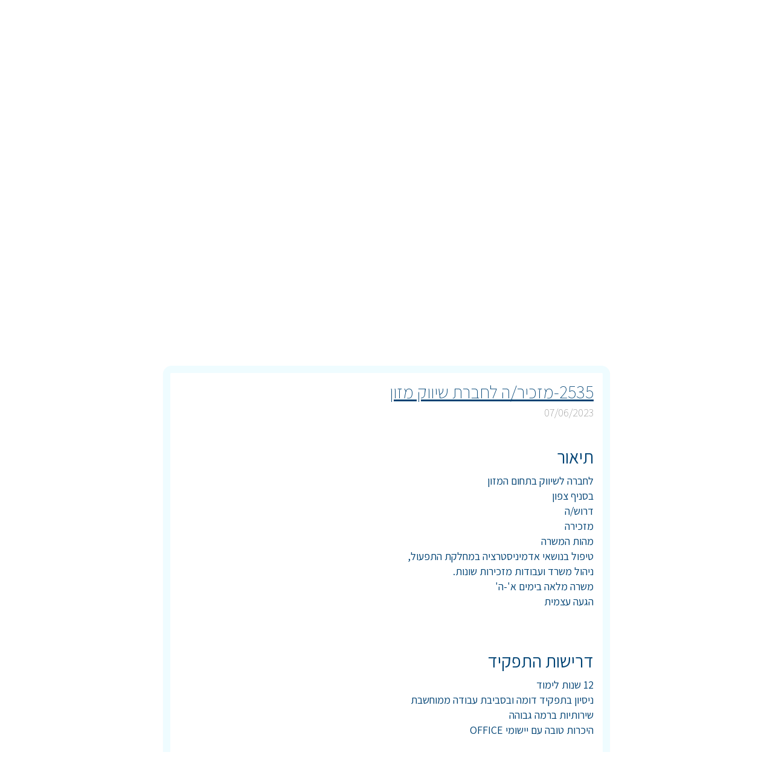

--- FILE ---
content_type: text/html; charset=UTF-8
request_url: https://memad3.hunterhrms.com/site/job/17712
body_size: 4132
content:
<!DOCTYPE html>
<html lang="he-IL">

<head>
    <meta charset="UTF-8">
    <meta http-equiv="X-UA-Compatible" content="IE=edge">
    <meta name="viewport" content="width=device-width, initial-scale=1">

    <meta name="language" content="Hebrew">
    <meta name="author" content="Meni Nuriel">
    <meta charset="UTF-8">

    <meta property="og:locale" content="he_IL" />
    <meta property="og:type" content="article" />
    <meta property="og:image" content="https://memad3.hunterhrms.com/images/memad-share.jpg" />
    <meta property="og:description" content='חברת "המימד השלישי" הוקמה בשנת 2007, אנו מתמחים בגיוס והובלת תהליכי Sourcing ו- Head Hunting לתפקידים השונים, בהתאם לצרכי הארגון.' />

    <link rel="icon" type="image/png" href="/images/logo.png" />
        <title>המימד השלישי - 2535-מזכיר/ה לחברת שיווק מזון</title>
    <meta property="og:title" content="2535-מזכיר/ה לחברת שיווק מזון">
<meta property="og:url" content="https://memad3.hunterhrms.com/site/job/17712">
<meta name="csrf-param" content="_csrf">
<meta name="csrf-token" content="LcFTG5QPoaAwLt8HBZf1vzfjoeFBcLTUlG1B_KSrENcfljxx5mrn11JjrGRhyJDSB4GMuSQ7hpmtJi6Kwt8gnw==">

<link href="/assets/7235169c/css/memadSearch.css?v=1712661153" rel="stylesheet">
<link href="/assets/7235169c/css/nice-select.css?v=1712661153" rel="stylesheet">
<link href="/assets/ff99f081/css/memadJob.css?v=1712661107" rel="stylesheet">
<link href="/assets/823dad28/css/socialShare.css?v=1712661107" rel="stylesheet">
<link href="/assets/77c23f16/css/memadSubmit.css?v=1712661153" rel="stylesheet">
<link href="/assets/e43aebaa/css/bootstrap.css?v=1712661153" rel="stylesheet">
<link href="/assets/e08edc50/css/bootstrap-rtl.css?v=1712661153" rel="stylesheet">
<link href="/css/site.css?v=1582196665" rel="stylesheet">
<link href="/css/memad3.css?v=1582156704" rel="stylesheet">
<link href="/assets/ce1d9ece/css/memadLogoNav.css?v=1712661153" rel="stylesheet"></head>

<body dir="rtl">
    
    

<div id="ajax-form-modal" class="ajax-form-modal memad-submit modal" role="dialog" tabindex="-1">
<div class="modal-dialog ">
<div class="modal-content">
<div class="modal-header">
<button type="button" class="close" data-dismiss="modal" aria-hidden="true">&times;</button>

</div>
<div class="modal-body">
<div class="memad-submit-wrapper ">
    </div>




</div>
<div class="modal-footer">

</div>
</div>
</div>
</div>
    <div class="wrap site-job">
        <div class="visible-xs fg-white memad-logo-nav-wrap">
    <div class="bg">
        <a href="/"><img src="/images/logo.png" alt="Memad3 Logo" /></a>
    </div>
    <div class="memad-logo-nav">
        <span>המימד השלישי</span>
        <span>גיוס והשמה</span>
    </div>
</div>
        <nav id="w3" class="navbar navbar-static-top"><div class="container"><div class="navbar-header"><button type="button" class="navbar-toggle" data-toggle="collapse" data-target="#w3-collapse"><span class="sr-only">Toggle navigation</span>
<span class="icon-bar"></span>
<span class="icon-bar"></span>
<span class="icon-bar"></span></button><ul class="social pull-left nav navbar-nav flex"><li style="width: 40px; height: 40px; background-image: linear-gradient(to right, #00c0ff 0%, #88ffff 100%); border-radius: 20px; margin: 5px;"><a style="padding: 10px 0; text-align: center; color: #fff; font-size: 22px; font-weight: bold;" href="https://www.linkedin.com/company/memad-3/?viewAsMember=true" target="_blank">in</a></li><li style="width: 40px; height: 40px; background-image: linear-gradient(to right, #00c0ff 0%, #88ffff 100%); border-radius: 20px; margin: 5px;"><a style="padding: 10px 0; text-align: center; color: #fff; font-size: 22px; font-weight: bold;" href="https://www.facebook.com/Memad3Jobs/" target="_blank">f</a></li></ul></div><div id="w3-collapse" class="collapse navbar-collapse">
        <ul id="w4" class="navbar-nav navbar-left navbar-header fg-white nav"><li><a href="/site/index">בית</a></li>
<li><a href="/site/about">עלינו</a></li>
<li><a href="/site/jobs">לוח המשרות</a></li>
<li><a href="/site/contact">צרו קשר</a></li>
<li class="nav-item-employers"><a href="/site/employers">מעסיקים</a></li>
</ul>
        <div class="hidden-xs fg-white memad-logo-nav-wrap">
    <div class="bg">
        <a href="/"><img src="/images/logo.png" alt="Memad3 Logo" /></a>
    </div>
    <div class="memad-logo-nav">
        <span>המימד השלישי</span>
        <span>גיוס והשמה</span>
    </div>
</div>
        </div></div></nav>
        <main>
                        
<div class="site-jobs">
    <header class="header-jobs single-job">
        <h1 class="fg-white text-center">2535-מזכיר/ה לחברת שיווק מזון</h1>
    </header>

    <div class="memad-search-wrapper flex center fg-white inline">



            <form id="search-formf1629006645" class="text-center flex center flex-wrap row" action="/site/job/17712" method="post">
<input type="hidden" name="_csrf" value="LcFTG5QPoaAwLt8HBZf1vzfjoeFBcLTUlG1B_KSrENcfljxx5mrn11JjrGRhyJDSB4GMuSQ7hpmtJi6Kwt8gnw==">   
    
        <div class="form-group flex field-searchform-location">

<select id="searchform-location" class="nice-select" name="SearchForm[location]">
<option value="">בחר מיקום</option>
<option value="1">צפון</option>
<option value="2">דרום</option>
<option value="3">שרון</option>
<option value="4">גוש דן</option>
<option value="5">השפלה</option>
<option value="6">חיפה והקריות</option>
<option value="7">באר-שבע וצפון הנגב</option>
<option value="8">ירושלים והסביבה</option>
</select>

<p class="help-block help-block-error"></p>
</div>
        <div class="form-group field-searchform-profession">

<select id="searchform-profession" class="nice-select" name="SearchForm[profession]">
<option value="">בחר מקצוע</option>
<option value="1">אדמיניסטרציה</option>
<option value="2">אופנה וטקסטיל</option>
<option value="4">אינטרנט</option>
<option value="5">אלקטרוניקה וחשמל</option>
<option value="6">ביטוח</option>
<option value="7">ביטחון ואבטחה</option>
<option value="8">בינוי,תשתיות ונדל&quot;ן</option>
<option value="9">בקרת איכות (QC) / אבטחת איכות (QA)</option>
<option value="10">גרפיקה,עיצוב ואומנות</option>
<option value="11">הנדסה</option>
<option value="12">חינוך והדרכה</option>
<option value="13">חשבונאות וכספים</option>
<option value="14">טבע וחקלאות</option>
<option value="15">טיפוח,ספורט וספא</option>
<option value="17">כלכלה ושוק ההון</option>
<option value="18">לוגיסטיקה,רכש ושילוח</option>
<option value="19">מדע/מדעים מדוייקים</option>
<option value="20">מדעי החברה</option>
<option value="21">מחשוב ורשתות</option>
<option value="22">מכירות</option>
<option value="23">מסעדנות,מזון ואירועים</option>
<option value="24">משאבי אנוש</option>
<option value="25">משפטים</option>
<option value="26">ניהול בכיר</option>
<option value="27">רפואה ובריאות</option>
<option value="28">שיווק ופרסום</option>
<option value="29">שירות לקוחות</option>
<option value="30">תוכן,מדיה ובידור</option>
<option value="31">תוכנה</option>
<option value="32">תחבורה ורכב</option>
<option value="33">תיירות ומלונאות</option>
<option value="34">תעופה ואווירונאוטיקה</option>
<option value="35">תעשייה וניהול</option>
<option value="36">תפקידים נוספים</option>
<option value="37">כתיבה,עריכה ותרגום</option>
<option value="38">קמעונאות</option>
<option value="39">Production</option>
<option value="40">maintenance</option>
</select>

<p class="help-block help-block-error"></p>
</div>   
        <div class="form-group">
            <button type="submit" class="btn memad3 gradiant fg-white" name="search-button">מצא לי משרה</button>        </div>

    </form>

</div>

    <section id="job-details" class="job-list center-block">
        <div class="memad-job-wrapper job-17712 " >
    <div class="panel panel-default">

        <div class="panel-heading">
            <h2 class="job-title fg-blue text-light"><a href="/site/job/17712">2535-מזכיר/ה לחברת שיווק מזון</a></h2>
            <span class="update-date text-light">07/06/2023</span>
        </div>

        <div class="panel-body">
            <div class="description">
                                    <h2 class="header-title">תיאור</h2>
                                לחברה לשיווק בתחום המזון&nbsp;<div>בסניף צפון&nbsp;<br><div>דרוש/ה&nbsp;</div><div>מזכירה&nbsp;</div><div>מהות המשרה&nbsp;</div><div>טיפול בנושאי אדמיניסטרציה במחלקת התפעול,&nbsp;</div><div>ניהול משרד ועבודות מזכירות שונות.&nbsp;</div><div>משרה מלאה בימים א'-ה'</div><div>הגעה עצמית&nbsp;</div><div><br></div><div><br></div></div>            </div>
            <div class="requirements">
                                    <h2 class="header-title">דרישות התפקיד</h2>
                                <div>12 שנות לימוד&nbsp;</div>ניסיון בתפקיד דומה ובסביבת עבודה ממוחשבת&nbsp;<div>שירותיות ברמה גבוהה</div><div>היכרות טובה עם יישומי OFFICE</div><div><br></div>            </div>
            <div class="Skills">
                                    <h2 class="header-title">כישורים נדרשים</h2>
                                            </div>
        </div>

        <div class="panel-footer" dir="ltr">
            <div class="actions flex space-between">
                <button id="apply-job-17712" class="btn memad3 trans fg-blue show-ajax-modal" data-ajax-form-url="/site/apply" data-job-id="17712" data-job-code="JB-17712" data-job-title="2535-מזכיר/ה לחברת שיווק מזון">שלח קו״ח</button>
                
<div class="social-share ">
    <div class="outer">
        <div class="inner">
            <div class="social-images">
                                                        <img src="/images/socialShare/twitter.png" width="34" alt="Twitter" data-url="https://twitter.com/intent/tweet?url=https%3A%2F%2Fmemad3.hunterhrms.com%2Fsite%2Fjob%2F17712&amp;text=2535-%D7%9E%D7%96%D7%9B%D7%99%D7%A8%2F%D7%94+%D7%9C%D7%97%D7%91%D7%A8%D7%AA+%D7%A9%D7%99%D7%95%D7%95%D7%A7+%D7%9E%D7%96%D7%95%D7%9F">                                                                            <img src="/images/socialShare/in.png" width="34" alt="LinkedIn" data-url="https://www.linkedin.com/shareArticle?mini=true&amp;url=https%3A%2F%2Fmemad3.hunterhrms.com%2Fsite%2Fjob%2F17712">                                                                            <img src="/images/socialShare/facebook.png" width="34" alt="Facebook" data-url="https://www.facebook.com/dialog/share?app_id=149701323135240&amp;display=popup&amp;href=https%3A%2F%2Fmemad3.hunterhrms.com%2Fsite%2Fjob%2F17712">                                                                            <img src="/images/socialShare/whatsapp.png" width="34" alt="Whatsapp" data-url="https://wa.me/?text=2535-%D7%9E%D7%96%D7%9B%D7%99%D7%A8%2F%D7%94+%D7%9C%D7%97%D7%91%D7%A8%D7%AA+%D7%A9%D7%99%D7%95%D7%95%D7%A7+%D7%9E%D7%96%D7%95%D7%9F+%7C+https%3A%2F%2Fmemad3.hunterhrms.com%2Fsite%2Fjob%2F17712">                                                </div>
        </div>
    </div>            
    <img class="social-toggle" src="/images/socialShare/share.png" width="34" alt="share"></div>            </div>
        </div>
    </div>
</div>    </section>
</div>


<div id="ajax-form-modal" class="ajax-form-modal memad-submit modal" role="dialog" tabindex="-1">
<div class="modal-dialog ">
<div class="modal-content">
<div class="modal-header">
<button type="button" class="close" data-dismiss="modal" aria-hidden="true">&times;</button>

</div>
<div class="modal-body">
<div class="memad-submit-wrapper ">
    </div>




</div>
<div class="modal-footer">

</div>
</div>
</div>
</div>        </main>
    </div>

    <footer class="footer">
        
<div class="row" style="margin: 0;">
    <div class="col-xs-12 col-sm-5 links flex space-around">
        <ul id="w7" class="navbar-nav navbar-left flex column nav"><li><a href="/site/index">בית</a></li>
<li><a href="/site/about">עלינו</a></li>
<li><a href="/site/jobs">לוח המשרות</a></li>
<li><a href="/site/contact">צרו קשר</a></li>
<li class="nav-item-employers"><a href="/site/employers">מעסיקים</a></li>
</ul>        
        <ul class="social pull-left nav navbar-nav flex"><li style="width: 40px; height: 40px; background-image: linear-gradient(to right, #00c0ff 0%, #88ffff 100%); border-radius: 20px; margin: 5px;"><a style="padding: 10px 0; text-align: center; color: #fff; font-size: 22px; font-weight: bold;" href="https://www.linkedin.com/company/memad-3/?viewAsMember=true" target="_blank">in</a></li><li style="width: 40px; height: 40px; background-image: linear-gradient(to right, #00c0ff 0%, #88ffff 100%); border-radius: 20px; margin: 5px;"><a style="padding: 10px 0; text-align: center; color: #fff; font-size: 22px; font-weight: bold;" href="https://www.facebook.com/Memad3Jobs/" target="_blank">f</a></li><li style="width: 40px; height: 40px; background-image: linear-gradient(to right, #00c0ff 0%, #88ffff 100%); border-radius: 20px; margin: 5px;"><a style="background: url('/images/socialShare/instegram-white.png') no-repeat center center; background-size: cover; margin: 5px; padding: 15px" href="https://instagram.com/memad_3?igshid=mppbqkpg7apq" target="_blank"></a></li></ul>    </div>
    <div class="col-xs-12 col-sm-4 search">
        <div class="memad-search-wrapper flex center fg-blue">



            <form id="search-formf1800964409" class="text-center flex center flex-wrap column" action="/site/job/17712" method="post">
<input type="hidden" name="_csrf" value="LcFTG5QPoaAwLt8HBZf1vzfjoeFBcLTUlG1B_KSrENcfljxx5mrn11JjrGRhyJDSB4GMuSQ7hpmtJi6Kwt8gnw==">   
    
        <div class="form-group field-searchform-location">
<label class="control-label" for="searchform-location">מחפש משרה ספציפית?</label>
<select id="searchform-location" class="nice-select" name="SearchForm[location]">
<option value="">בחר מיקום</option>
<option value="1">צפון</option>
<option value="2">דרום</option>
<option value="3">שרון</option>
<option value="4">גוש דן</option>
<option value="5">השפלה</option>
<option value="6">חיפה והקריות</option>
<option value="7">באר-שבע וצפון הנגב</option>
<option value="8">ירושלים והסביבה</option>
</select>

<p class="help-block help-block-error"></p>
</div>
        <div class="form-group field-searchform-profession">

<select id="searchform-profession" class="nice-select" name="SearchForm[profession]">
<option value="">בחר מקצוע</option>
<option value="1">אדמיניסטרציה</option>
<option value="2">אופנה וטקסטיל</option>
<option value="4">אינטרנט</option>
<option value="5">אלקטרוניקה וחשמל</option>
<option value="6">ביטוח</option>
<option value="7">ביטחון ואבטחה</option>
<option value="8">בינוי,תשתיות ונדל&quot;ן</option>
<option value="9">בקרת איכות (QC) / אבטחת איכות (QA)</option>
<option value="10">גרפיקה,עיצוב ואומנות</option>
<option value="11">הנדסה</option>
<option value="12">חינוך והדרכה</option>
<option value="13">חשבונאות וכספים</option>
<option value="14">טבע וחקלאות</option>
<option value="15">טיפוח,ספורט וספא</option>
<option value="17">כלכלה ושוק ההון</option>
<option value="18">לוגיסטיקה,רכש ושילוח</option>
<option value="19">מדע/מדעים מדוייקים</option>
<option value="20">מדעי החברה</option>
<option value="21">מחשוב ורשתות</option>
<option value="22">מכירות</option>
<option value="23">מסעדנות,מזון ואירועים</option>
<option value="24">משאבי אנוש</option>
<option value="25">משפטים</option>
<option value="26">ניהול בכיר</option>
<option value="27">רפואה ובריאות</option>
<option value="28">שיווק ופרסום</option>
<option value="29">שירות לקוחות</option>
<option value="30">תוכן,מדיה ובידור</option>
<option value="31">תוכנה</option>
<option value="32">תחבורה ורכב</option>
<option value="33">תיירות ומלונאות</option>
<option value="34">תעופה ואווירונאוטיקה</option>
<option value="35">תעשייה וניהול</option>
<option value="36">תפקידים נוספים</option>
<option value="37">כתיבה,עריכה ותרגום</option>
<option value="38">קמעונאות</option>
<option value="39">Production</option>
<option value="40">maintenance</option>
</select>

<p class="help-block help-block-error"></p>
</div>   
        <div class="form-group">
            <button type="submit" class="btn memad3 gradiant fg-white" name="search-button">מצא לי משרה</button>        </div>

    </form>

</div>
    </div>
    <div class="col-xs-12 col-sm-3 logo">
        <div class="text-center memad-logo" style="color:#004374"><a href="/" style="text-decoration: none;"><img src="/images/logo.png" alt="Memed3 Logo"><p style="margin-bottom: 0; font-size: 30px; font-weight: 300;">המימד השלישי</p><p>גיוס והשמה</p></a></div>    </div>
   
</div>
<div class="row" style="margin: 0;position: relative;">
    <p style="text-align: center; font-size: 14px; padding: 6px;width:100%;position: absolute;left: 0; bottom: -100px;">
        <a href="https://niloosoft.com/he/" target="_blank" rel="external" style="text-decoration: none;">
            POWERED BY NILOOSOFT HUNTER EDGE
        </a>
    </p>
</div>    </footer>

    <script src="/assets/dc882941/jquery.js?v=1712661153"></script>
<script src="/assets/7235169c/js/jquery.nice-select.min.js?v=1712661153"></script>
<script src="/assets/7235169c/js/memadSearch.js?v=1712661153"></script>
<script src="/assets/4495479c/yii.js?v=1712661153"></script>
<script src="/assets/4495479c/yii.activeForm.js?v=1712661153"></script>
<script src="/assets/823dad28/js/script.js?v=1712661107"></script>
<script src="/assets/77c23f16/js/ajaxForm.js?v=1712661153"></script>
<script src="/assets/77c23f16/js/ajaxModalPopup.js?v=1712661153"></script>
<script src="/assets/e43aebaa/js/bootstrap.js?v=1712661153"></script>
<script src="/js/site.js?v=1580595897"></script>
<script>jQuery(function ($) {
    location.href = '#job-details';
jQuery('#search-formf1629006645').yiiActiveForm([], []);
jQuery('#ajax-form-modal').modal({"show":false});
jQuery('#search-formf1800964409').yiiActiveForm([], []);
});</script>    <script src="https://cdn.enable.co.il/licenses/enable-L13644eauvo4xdzq-0822-57828/init.js"></script>
</body>

</html>


--- FILE ---
content_type: text/css
request_url: https://memad3.hunterhrms.com/assets/7235169c/css/nice-select.css?v=1712661153
body_size: 843
content:
.nice-select {
  -webkit-tap-highlight-color: transparent;
  background-color: #fff;
  border-radius: 5px;
  border: solid 1px #e8e8e8;
  box-sizing: border-box;
  clear: both;
  cursor: pointer;
  display: block;
  /** float: left; **/
  font-family: inherit;
  font-size: 14px;
  font-weight: normal;
  height: 42px;
  line-height: 40px;
  outline: none;
  padding-left: 18px;
  padding-right: 30px;
  position: relative;
  /** text-align: left !important; **/
  text-align: right !important;
  -webkit-transition: all 0.2s ease-in-out;
  transition: all 0.2s ease-in-out;
  -webkit-user-select: none;
     -moz-user-select: none;
      -ms-user-select: none;
          user-select: none;
  white-space: nowrap;
  width: 236px; 
  margin: 0 15px;
  color: #004374;
}
.nice-select span.current {
    display: inline-block;
    text-overflow: ellipsis;
    overflow: hidden;
    width: calc(100% - 28px);
}
  .nice-select:hover {
    border-color: #dbdbdb; }
  .nice-select:active, .nice-select.open, .nice-select:focus {
    border-color: #999; }
  .nice-select.open:before {
      /*background-color: #D1E1F0;*/
  }
  .nice-select:before {
    content: '';
    display: block;
    position: absolute;
    top: 0;
    left: 0;
    height: 100%;
    width: 38px;
    border-top-left-radius: 5px;
    border-bottom-left-radius: 5px;
  }
  .nice-select:after {
    border-style: solid;
    border-width: 0px 4px 4px 0px;
    border-color: #004374;
    content: '';
    display: inline-block;
    pointer-events: none;
    position: absolute;
    left: 12px;
    top: calc(50% - 8px);
    width: 13px;
    padding: 5px;
    -webkit-transform: rotate(45deg);
        -ms-transform: rotate(45deg);
            transform: rotate(45deg);
  }
  .nice-select.open:after {
    /**
    -webkit-transform: rotate(-135deg);
        -ms-transform: rotate(-135deg);
            transform: rotate(-135deg); 
    **/
    -webkit-transform: rotate(225deg);
        -ms-transform: rotate(225deg);
            transform: rotate(225deg); 
  }
    
  .nice-select.open .list {
    overflow-y: scroll;
    opacity: 1;
    pointer-events: auto;
    -webkit-transform: scale(1) translateY(0);
        -ms-transform: scale(1) translateY(0);
            transform: scale(1) translateY(0); }
  .nice-select.disabled {
    border-color: #ededed;
    color: #999;
    pointer-events: none; }
    .nice-select.disabled:after {
      border-color: #cccccc; }
  .nice-select.wide {
    width: 100%; }
    .nice-select.wide .list {
      left: 0 !important;
      right: 0 !important; }
  .nice-select.right {
    float: right; }
    .nice-select.right .list {
      left: auto;
      right: 0; }
  .nice-select.small {
    font-size: 12px;
    height: 36px;
    line-height: 34px; }
    .nice-select.small:after {
      height: 4px;
      width: 4px; }
    .nice-select.small .option {
      line-height: 34px;
      min-height: 34px; }
  .nice-select ul > div.options-wrapper {
      max-height: 200px;
      overflow-y: auto;
      overflow-x: hidden;
  }
  .nice-select .list {
    width: 100%;
    max-height: 205px;
    background-color: #fff;
    border-radius: 5px;
    box-shadow: 0 0 0 1px rgba(68, 68, 68, 0.11);
    box-sizing: border-box;
    margin-top: 4px;
    opacity: 0;
    overflow: hidden;
    padding: 0;
    pointer-events: none;
    position: absolute;
    top: 100%;
    /** left: 0; **/
    right: 0;
    -webkit-transform-origin: 50% 0;
        -ms-transform-origin: 50% 0;
            transform-origin: 50% 0;
    -webkit-transform: scale(0.75) translateY(-21px);
        -ms-transform: scale(0.75) translateY(-21px);
            transform: scale(0.75) translateY(-21px);
    -webkit-transition: all 0.2s cubic-bezier(0.5, 0, 0, 1.25), opacity 0.15s ease-out;
    transition: all 0.2s cubic-bezier(0.5, 0, 0, 1.25), opacity 0.15s ease-out;
    z-index: 9; }
    .nice-select .list:hover .option:not(:hover) {
      background-color: transparent !important; }
  .nice-select .option {
    overflow: hidden;
    text-overflow: ellipsis;
    cursor: pointer;
    font-weight: 400;
    line-height: 34px;
    list-style: none;
    min-height: 34px;
    outline: none;
    padding-left: 15px;
    padding-right: 15px;
    /** text-align: left; **/
    text-align: right;
    -webkit-transition: all 0.2s;
    transition: all 0.2s; }
    .nice-select .option:hover, .nice-select .option.focus, .nice-select .option.selected.focus {
      background-color: #D1E1F0; }
    .nice-select .option.selected {
      font-weight: bold; }
    .nice-select .option.disabled {
      background-color: transparent;
      color: #999;
      cursor: default; }

.no-csspointerevents .nice-select .list {
  display: none; }

.no-csspointerevents .nice-select.open .list {
  display: block; }


--- FILE ---
content_type: text/css
request_url: https://memad3.hunterhrms.com/assets/ff99f081/css/memadJob.css?v=1712661107
body_size: 187
content:
/*
To change this license header, choose License Headers in Project Properties.
To change this template file, choose Tools | Templates
and open the template in the editor.
*/
/* 
    Created on : Jan 2, 2019, 12:14:26 AM
    Author     : Nurielmeni
*/

.memad-job-wrapper {
    padding-bottom: 1.5em;
    color: #004374;
}

.memad-job-wrapper .panel.panel-default {
    border-radius: 14px;
    border: 12px solid #effcff;
}

.memad-job-wrapper .panel-default > .panel-heading {
    background-color: transparent;
    border: none;
}

.memad-job-wrapper .panel-default > .panel-heading .job-title {
    margin: 5px 0;
    text-decoration: underline;
}

.memad-job-wrapper .panel-default > .panel-heading .update-date {
    color: #888888;
}

.memad-job-wrapper .panel-footer {
    background-color: #effcff;
    border-top: none;
    padding: 20px 0 6px;
}


@media (min-width: 1318px) and (max-width: 1380px) {
    /* Fix for social share */
    .memad-job-wrapper .actions .btn.memad3 {
        padding: 0 20px;
    }
}

@media (min-width: 914px) and (max-width: 950px) {
    /* Fix for social share */
    .memad-job-wrapper .actions .btn.memad3 {
        padding: 0 20px;
    }
}

@media (max-width: 530px) {
    /* Fix for social share */
    .memad-job-wrapper .actions .btn.memad3 {
        padding: 0 20px;
    }

    main .site-jobs section.job-list {
        padding-left: 15px;
        padding-right: 15px;
    }
}

--- FILE ---
content_type: text/css
request_url: https://memad3.hunterhrms.com/assets/823dad28/css/socialShare.css?v=1712661107
body_size: -19
content:
/**
 * Social Share CSS
 * @Author Meni Nuriel
 */

div.social-share {
    position: relative;
    direction: rtl;
}

div.social-share .outer {
    overflow: hidden;
    border-radius: 100px;
    box-shadow: 0 10px 50px 0 #bbe4e8;
    display: flex;
    justify-content: flex-end;
    background: #fff;
    display: none;
    padding-right: 40px;
}

div.social-share .inner {
    background-color: #fff;
    border-radius: 100px;
    display: flex;
    justify-content: flex-end;
    padding: 4px 8px;
}

div.social-share .inner > .social-images {
    display: flex;
    justify-content: flex-start;
}

div.social-share .inner > .social-images > img {
    cursor: pointer;
}

div.social-share > img.social-toggle {
    cursor: pointer;
    position: absolute;
    right: 8px;
    top: 4px;
}

--- FILE ---
content_type: text/css
request_url: https://memad3.hunterhrms.com/css/site.css?v=1582196665
body_size: 2091
content:
@import url('https://fonts.googleapis.com/css?family=Assistant:200,300,400,700,800&display=swap');

html,
body {
    height: 100%;
    font-family: 'Assistant', sans-serif;
    font-size: 18px;
    color: #004374;
}

.text-extra-light {
    font-weight: 200;
}

.text-extra-bold {
    font-weight: 800;
}

.wrap {
    height: auto;
    min-height: calc(100% - 410px);
    margin: 0 auto;
}

.wrap > main {
    height: 100%;
    margin-top: -126px;
}
nav {
    overflow: hidden;
}

nav .container {
    padding: 24px 0;
    font-size: 18px;
    line-height: 23px;
    overflow: hidden;
}

.fg-white a {
    color: #fff;
}

.fg-blue a {
    color: #004374;
}

ul.navbar-nav {
    margin-left: 20px;
}

.nav > li > a:hover, .nav > li > a:focus {
    background-color: unset;
}

.navbar-toggle span.icon-bar {
    background-color: #004374;
}

nav .navbar-header li.nav-item-employers {
    height: 40px;
    border-radius: 20px;
    margin: 5px auto;
    background-color: #004374;
}

nav .navbar-header li.nav-item-employers a {
    color: #ffffff;
    padding: 10px 30px;
}

main section.header {
    min-height: 620px;
    height: 55vw;
    background: url('../images/surfer.jpg') no-repeat center center;
    background-size: cover;
    position: relative;
}

section.header h1 {
    font-size: 85px;
    line-height: 80px;
    margin: 0;
}

section.header .actions {
    margin-top: 7.5vw;
}

section.header .actions p > a {
    margin-left: 10px;
}

main section.about {
    background: linear-gradient(0deg, rgba(1, 53, 92, 0.7), rgba(1, 53, 92, 0.7)), url(../images/about-bg.jpg) no-repeat center center;
    background-size: cover;
}

main section.customers {
    max-width: 1400px;
    width: 80%;
    margin: 50px auto;
}

.memad-section-title {
    max-width: 400px;
    margin: 50px auto;
    border-bottom: 1px solid #81f3ff;
    line-height: 30px;
    font-size: 28px;
    padding-bottom: 14px;
    color: #004374;}

.footer {
    background: url('../images/home-bg.png') no-repeat center center;
    background-size: cover;
    padding-top: 60px;
    padding-bottom: 100px;
}

    
footer .form-group label {
    width: 236px;
    text-align: right;
}

.memad3-jumbotron {
    text-align: center;
    padding-top: 112px;
}

.not-set {
    color: #c55;
    font-style: italic;
}

/* add sorting icons to gridview sort links */
a.asc:after, a.desc:after {
    position: relative;
    top: 1px;
    display: inline-block;
    font-family: 'Glyphicons Halflings';
    font-style: normal;
    font-weight: normal;
    line-height: 1;
    padding-left: 5px;
}

a.asc:after {
    content: /*"\e113"*/ "\e151";
}

a.desc:after {
    content: /*"\e114"*/ "\e152";
}

.sort-numerical a.asc:after {
    content: "\e153";
}

.sort-numerical a.desc:after {
    content: "\e154";
}

.sort-ordinal a.asc:after {
    content: "\e155";
}

.sort-ordinal a.desc:after {
    content: "\e156";
}

.grid-view th {
    white-space: nowrap;
}

.hint-block {
    display: block;
    margin-top: 5px;
    color: #999;
}

.error-summary {
    color: #a94442;
    background: #fdf7f7;
    border-left: 3px solid #eed3d7;
    padding: 10px 20px;
    margin: 0 0 15px 0;
}

/* align the logout "link" (button in form) of the navbar */
.nav li > form > button.logout {
    padding: 15px;
    border: none;
}

.nav > li > form > button.logout:focus,
.nav > li > form > button.logout:hover {
    text-decoration: none;
}

.nav > li > form > button.logout:focus {
    outline: none;
}

.navbar .navbar-header {
    float: left;
}

.navbar .navbar-header .navbar-toggle {
    margin-top: 28px;
}


/******** SECTION ABOUT *********/
section.about .row {
    max-width: 800px;
    padding-top: 84px;
    padding-bottom: 84px;
    margin: 0 auto;
    color: #fff;
    font-size: 20px;
}

section.about .row logo-side p:last-of-type {
    font-size: 16px;
    font-weight: bold
}


section.about .row .text-side {
    padding-left: 50px;
    padding-right: 50px;
}

section.about .row .text-side p {
    font-size: 16px;
}

section.about .row .text-side p.actions {
    margin-top: 20px;
}


/*************** ABOUT PAGE ****************/
div.wrap.site-about nav .navbar-header li.nav-item-employers {
    background-color: transparent;
    border: 1px solid #fff;
}

div.wrap.site-about header {
    background: linear-gradient(0deg, rgba(1, 53, 92, 0.5), rgba(1, 53, 92, 0.5)), url('../images/about-header-bg.jpg') no-repeat center;
    background-size: cover;
    min-height: 385px;
    background-position-y: calc(100% + 13vw);
}

header h1 {
    padding-top: 150px;
}

article.about {
    background: url('../images/about-article-bg.png') no-repeat center center;
    background-size: cover;
    padding: 70px 0;
}

article.about > div.row {
    max-width: 800px;
}

article.about > div.row > div {
    padding: 20px;
}

article.about > div.row > div.left p {
padding-inline-start: 40px;
}

section.about-employees > div.panels-employees {
    max-width: 1400px;
    padding: 10px 20px;
    flex-wrap: wrap;
    margin: 0 auto;
}

/*********** CONTACT *************/
.site-contact header {
    height: 25vw;
    max-height: 450px;
    min-height: 300px;
    background: linear-gradient(0deg, rgba(1, 53, 92, 0.5), rgba(1, 53, 92, 0.5)), url('../images/contact.jpg') no-repeat center center;
    background-size: cover;
}

.site-employers .site-contact header {    
    background: linear-gradient(0deg, rgba(1, 53, 92, 0.5), rgba(1, 53, 92, 0.5)), url('../images/contact-employers.jpg') no-repeat center center;
    background-size: 100% auto;
}

.site-contact h1 {
    margin: 20px 0;
}

.contact-body {
    background: url('../images/home-bg.png') no-repeat center center;
    background-size: cover;
    padding: 60px 0;
    margin: 0 auto;
}

.contact-body.employers {
    background: #effcff;
}

.contact-body .employer-info {
    border-radius: 10px;
    height: calc(100% - 15px);
    box-shadow: 0 10px 50px 0 rgba(81, 87, 88, 0.31);
    padding: 40px;
}

.contact-body .employer-info p.first {
    padding-left: 65px;
}

.contact-body .employer-info p.second {
    padding-left: 130px;
}

.contact-body .employer-info p.third {
    padding-left: 200px;
}

.contact-body .map {
    background: url('../images/contact-map.jpg') no-repeat center center;
    background-size: cover;
    height: calc(100% - 38px);
}

.contact-body > div {
    width: 580px;
    padding: 25px;
    min-height: 315px;
}

form#contact-form {
    padding-top: 15px;
}

form .inline-fields > div,
form button[type="submit"] {
    width: calc(50% - 10px);
    min-width: 250px;
}

/************** JOBS ********************/
header.header-jobs {
    background: linear-gradient(0deg, rgba(1, 53, 92, 0.5), rgba(1, 53, 92, 0.5)), url(../images/jobs-bg.jpg) no-repeat center;
    background-size: cover;
    min-height: 385px;
    background-position-y: calc(100% + 13vw);
}

header.header-jobs.single-job {
    background: linear-gradient(0deg, rgba(1, 53, 92, 0.5), rgba(1, 53, 92, 0.5)), url(../images/job-bg.jpg) no-repeat center top;
    background-size: cover;
}

main .site-jobs .memad-search-wrapper {
    padding-top: 50px;
    padding-bottom: 25px;
    background-color: #effcff;
}

.site-jobs section.job-list {
    column-count: auto;
    max-width: 1400px;
    padding: 80px;
    column-width: 350px;
    column-gap: 3em;
}

.site-job .site-jobs section.job-list {
    column-width: auto;
    max-width: 900px;
}

.site-jobs section.job-list > div {
    break-inside: avoid;
}
@media (min-width: 767.1px) and (max-width: 816px) {
    .container {
        width: 100% !important;
    }
    div.memad-logo-nav-wrap {
        width: 180px !important;
    }
    div.memad-logo-nav-wrap > div.memad-logo-nav > span:first-of-type {
        font-size: 22px !important;
    }
}

@media (min-width: 816.1px) {
    .container {
        width: 816px !important;
    }
}

@media (min-width: 1100px) {
    .container {
        width: 84% !important;
    }
    
    header.header-jobs.single-job {
        background-position-y: calc(100% + 40vw);
    }
}

@media (max-width: 1400px) {
    section.about-employees > div.panels-employees {
        max-width: 1040px;    
    }
}

@media(max-width:1200px) {
    section.header h1 {
        font-size: 65px;
        line-height: 60px; 
    }     
}

@media (max-width: 1040px) {
    section.about-employees > div.panels-employees {
        max-width: 700px;  
    }
}

@media(max-width:880px) {
    main section.header {
        min-height: 620px;
        background: url('../images/surfer.jpg') no-repeat center center;
        background-size: 100% 410px;
        position: relative;
    }    
    
    main section.header .memad-search-wrapper {
        background-color: #2a5d87;
        position: absolute !important;
        margin-bottom: -80px;    
    }
}

@media(max-width:767px) {
    nav .container {
        padding: 0;
    }
  
    nav.navbar .navbar-header {
        margin: 0;
        padding: 0;
        float: none;
    }
    
    .navbar-collapse.collapse.in {
        background-color: #002a4a;
        text-align: center;
        margin: 0;
        width: 100%;
    }
    
    nav .navbar-collapse li a {
        color: #fff;
    }
    
    nav li.nav-item-employers {
        background-color: transparent !important;
        border: 1px solid #fff;
        max-width: 140px;
        margin: 5px auto;
    }
    
    .nav li > form > button.logout {
        display:block;
        text-align: left;
        width: 100%;
        padding: 10px 15px;
    }
    
    section.header h1 {
        font-size: 40px;
        line-height: 40px; 
    }       
    
    ul.navbar-nav {
        margin: 20px 0;
        padding: 0 8px;
    }
    footer .links.flex.space-around {
        justify-content: center;
    }
}

@media (max-width: 700px) {
    section.about-employees > div.panels-employees {
        max-width: 360px;    
    }
}

@media (max-width: 600px) {
    .site-jobs header.header-jobs {
        background-position-y: 100%;
    }
    
    div.memad-logo-nav-wrap {
        width: 180px !important;
    }
    div.memad-logo-nav-wrap > div.memad-logo-nav > span:first-of-type {
        font-size: 22px !important;
    }
    
    .visible-xs.memad-logo-nav-wrap {
        margin-top: 5px;
    }
    
    main section.customers .customers-title {
        width: 80%;
    }
    
    section.header-about {
        background-position-y: 100%;
    }
    
    form .inline-fields > div, form button[type="submit"] {
        width: 100%;
    }
    
    .site-employers .site-contact header {    
        background-size: 100% 100%;
    }
}


--- FILE ---
content_type: application/x-javascript
request_url: https://memad3.hunterhrms.com/assets/77c23f16/js/ajaxModalPopup.js?v=1712661153
body_size: 502
content:
$(function(){
    //get the click of modal button to create / update item
    //we get the button by class not by ID because you can only have one id on a page and you can
    //have multiple classes therefore you can have multiple open modal buttons on a page all with or without
    //the same link.
//we use on so the dom element can be called again if they are nested, otherwise when we load the content once it kills the dom element and wont let you load anther modal on click without a page refresh
      $(document).on('click', '.show-ajax-modal', function(){
         //check if the modal is open. if it's open just reload content not whole modal
        //also this allows you to nest buttons inside of modals to reload the content it is in
        //the if else are intentionally separated instead of put into a function to get the 
        //button since it is using a class not an #id so there are many of them and we need
        //to ensure we get the right button and content. 
        var el = this;
        var url = $(el).data('ajax-form-url');
        var title = $(el).data('ajax-form-title');
        var jobId = $(el).data('job-id');
        var jobCode = $(el).data('job-code');
        var jobTitle = $(el).data('job-title');
        var modalContent;
        
        if ($('#ajax-form-modal').data('bs.modal').isShown) {
            modalContent = $('#ajax-form-modal').find('.modal-content');                
        } else {
            //if modal isn't open; open it and load content
            modalContent = $('#ajax-form-modal').modal('show').find('.modal-content');        
        }
        
        if (url !== undefined && url.length && modalContent.length) {
            $(modalContent).load(url, function() {
                //dynamiclly set the header for the modal
                $('#ajax-form-modal .modal-header h1').html(title);
                
                // Fill the form data from the appropriate job clicked
                $('#ajax-form-modal input#applyform-jobtitle').val(jobTitle);
                $('#ajax-form-modal input#applyform-jobid').val(jobId);
                $('#ajax-form-modal input#applyform-jobcode').val(jobCode);
            });
        }
    });
    
    var modalLoader = '<div class="lds-dual-ring"></div>';
    $('#ajax-form-modal').on('hidden.bs.modal, show.bs.modal', function () {
        $(this).find('.modal-content').html(modalLoader);
    });
});

--- FILE ---
content_type: application/x-javascript
request_url: https://memad3.hunterhrms.com/assets/77c23f16/js/ajaxForm.js?v=1712661153
body_size: 359
content:
$(document).on('beforeSubmit', '#ajax-form-modal form', beforeSubmitHandler);  
$(document).on('change', '#applyform-cvfile', function() {
    $('.form-group.field-applyform-cvfile #file-selected').remove();
    if (this.files.length) {
        $('.form-group.field-applyform-cvfile').append('<p id="file-selected">הקובץ נבחר בהצלחה!</p>');
        $('.drag-file-area').css('background-color', '#eafff2');
    } else {
        $('.drag-file-area').css('background-color', 'transparent');
    }
});

function beforeSubmitHandler() {
  var $yiiform = $(this);
  var $modal = $yiiform.parents('.modal');
  var $content = $('#ajax-form-modal .modal-content');
  var formData = new FormData($yiiform[0]);
  
  $.ajax(
    {
      type: $yiiform.attr('method'),
      url: $yiiform.attr('action'),
      data: formData,
      contentType: false, // NEEDED, DON'T OMIT THIS (requires jQuery 1.6+)
      processData: false // NEEDED, DON'T OMIT THIS (requires jQuery 1.6+)
    }
  ).done(function(data) {
    // success actions
    $content.html(data);
    //setTimeout(function() { $modal.modal('hide'); },5000);
    //$yiiform.enableSubmitButtons(); // enable the submit buttons
  }).fail(function(err) {
    $content.html(err);
    //setTimeout(function() { $modal.modal('hide'); },5000);
  });

  return false; // prevent default form submission    
}

function dropHandler(ev) {
  console.log('File(s) dropped');
  var fileInput = document.getElementById('applyform-cvfile');

  // Prevent default behavior (Prevent file from being opened)
  ev.preventDefault();

  if (ev.dataTransfer.files) {

    fileInput.files = ev.dataTransfer.files;
    $('#applyform-cvfile').change();
  }
}

function dragOverHandler(ev) {
  console.log('File(s) in drop zone'); 

  // Prevent default behavior (Prevent file from being opened)
  ev.preventDefault();
}

--- FILE ---
content_type: application/x-javascript
request_url: https://memad3.hunterhrms.com/assets/823dad28/js/script.js?v=1712661107
body_size: 348
content:
/* 
 * To change this license header, choose License Headers in Project Properties.
 * To change this template file, choose Tools | Templates
 * and open the template in the editor.
 */


$(document).ready(function() {
    $('.social-share .social-toggle').click(function(){
        var $button = $(this);
        $(this).css('z-index', -1).siblings('.outer').animate({
            width: 'toggle'
        }, {
            duration: 400,
            easing: 'linear',
            complete: function() { $button.css('z-index', 10); }
        });
    });
    
    $('.social-share .inner img').on('click', function() {
        var jobUrl = window.location.protocol + '//' + window.location.host + ' | ' + $(this).parents('.panel').find('.job-title a').attr('href');
        var url = $(this).data('url') + jobUrl;
        window.open(url,'_blank');
    });
});

/*
 * $(document).ready(function() {
    if (navigator.share) {
        const shareData = {
            title: 'MEMAD3',
            text: 'Find you next job!',
            url: 'https://memad3.hunterhrms.com',
        }
        
        const btn = document.querySelector('.social-share .social-toggle');
        const resultPara = document.querySelector('.result');

        // Must be triggered some kind of "user activation"
        btn.addEventListener('click', async () => {
            try {
              await navigator.share(shareData)
            } catch(err) {
              console.log('Error: ' + e);
            }
            console.log('MEMAD3 shared successfully');
        });
    } else {
        $('.social-share .social-toggle').click(function(){
            var $button = $(this);
            $(this).css('z-index', -1).siblings('.outer').animate({
                width: 'toggle'
            }, {
                duration: 400,
                easing: 'linear',
                complete: function() { $button.css('z-index', 10); }
            });
        });



        $('.social-share .inner img').on('click', function() {        
            var url = $(this).data('url');
            window.open(url,'_blank');
        });
    }

});
 */